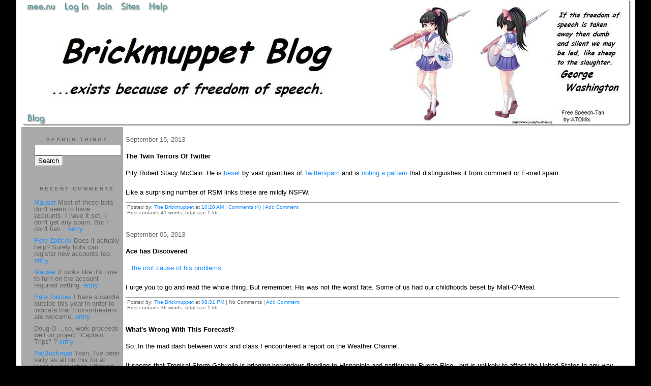

--- FILE ---
content_type: text/html;charset=utf-8
request_url: http://brickmuppet.mee.nu/idiocy/archive/2013/9
body_size: 9313
content:
<!DOCTYPE HTML PUBLIC "-//W3C//DTD HTML 4.01 Transitional//EN"
"http://www.w3.org/TR/html4/loose.dtd">

<html><head>

<meta http-equiv="Content-Type" content="text/html; charset=utf-8">
<title>Brickmuppet Blog 2.0</title>

<link rel="stylesheet" href="/css/site.css" type="text/css">

<base href="http://brickmuppet.mee.nu/idiocy/" target="_self">


<link rel="alternate" type="application/rss+xml" title="RSS" href="feed/rss">
<link rel="alternate" type="application/atom+xml" title="Atom" href="feed/atom">


<script language="JavaScript" src="https://scripts.mee.nu/util.js" type="text/javascript"></script>
<script language="JavaScript" src="https://scripts.mee.nu/mootools.js" type="text/javascript"></script>

</head>

<body onload="SetPageHeight()">
<div id="main">





































<div id="banner-ad">

<span style="float: left; text-align: left;">
<a href="https://mee.nu/register"><img src="https://mee.nu/images/animad14.gif" border="0" /></a>
</span>

<span style="float: right; text-align: right;">
<a href="http://mee.nu/"><img src="https://mee.nu/style/logo/mee.nu-cadetblue-sm.png" alt="mee.nu" border="0"></a>
</span>

</div>


<div id="banner-system">
<span style="float: left; text-align: left; top: 0px;">

<a href="https://mee.nu/"><img src="https://mee.nu/style/word/cadetblue/mee.nu.png" alt="mee.nu" border="0"></a>

<!--
<a href="http://mu.nu/"><img src="https://mee.nu/style/word/cadetblue/mu.nu.png" alt="mu.nu" border="0"></a>
-->


<a href="/login/"><img src="https://mee.nu/style/word/cadetblue/Log In.png" alt="Log In" border="0"></a>
<a href="https://mee.nu/register/"><img src="https://mee.nu/style/word/cadetblue/Join.png" alt="Join" border="0"></a>


<a href="https://mee.nu/sites/"><img src="https://mee.nu/style/word/cadetblue/Sites.png" alt="Sites" border="0"></a>
<a href="https://mee.nu/help/"><img src="https://mee.nu/style/word/cadetblue/Help.png" alt="Help" border="0"></a>

</span>

<span style="float: right; text-align: right;">



</span>
</div>

<a href="/">
<div id="banner-image">
</div>
</a>

<div id="banner-menu" style="font-size: 15px; overflow: hidden;">

<span style="float: left; text-align: left;">

<a href="/">
<img border="0" src="https://mee.nu/style/word/cadetblue/Blog.png" alt="Blog" />
</a>

<!--
<a href="/forum/">
<img border="0" src="https://mee.nu/style/word/cadetblue/Forum.png" alt="Forum" />
</a>
-->

</span>



</div>

<div id="contents">

<div id="content1"><div class="content">

<h2>September 15, 2013</h2><p />
<a name="aa1484067"></a>

<!-- If you have category icons, you can enable them by uncommenting this code 
<img src="/icons/folder_Idiocy.gif"
         align="left" height="48" width="48"
         border="0" alt="Idiocy" title="Idiocy" />
-->

<div id="a1484067"><b>The Twin Terrors Of Twitter</b><p />
Pity Robert Stacy McCain. He is <a href="http://theothermccain.com/2013/09/14/gosh-stacy-theres-no-way-twitter-could-spot-all-these-fake-accounts/">beset</a> by vast quantities of <a href="http://theothermccain.com/2013/09/13/crime-is-a-people-problem-why-twitter-must-prosecute-fake-account-makers/">Twitterspam</a> and is <a href="http://theothermccain.com/2013/09/14/spambot-wars-fake-twitter-accounts-with-coincidentally-large-breasts/">noting a pattern</a> that distinguishes it from comment or E-mail spam. <br />
<br />
Like a surprising number of RSM links these are mildly NSFW. <br />
  


<p class="posted">
Posted by: <a href="http://brickmuppet.mee.nu" rel="nofollow">The Brickmuppet</a> at
<a href="the_twin_terrors_of_twitter">10:20 AM</a>
| <a href="#" onClick="ShowHide('cc1484067'); return false;">Comments (4)</a> 

| <a href="the_twin_terrors_of_twitter">Add Comment</a>
<br />
Post contains 41 words, total size 1 kb.
</p>   
<div id="cc1484067" 

style="display:none">
<a name="c1"></a>
<div id="c1"><a href="the_twin_terrors_of_twitter#c1">1</a>

<p> I don't really understand Twitter, since I don't participate there. What exactly is he concerned about? If all they do is "follow" him, what's the harm?</p>
<p>Is it because they're filing complaints about him and trying to take his own account offline?</p></div>
<p class="posted">
Posted by: <a href="http://chizumatic.mee.nu/" rel="nofollow">Steven Den Beste</a> at Sun Sep 15 12:33:12 2013 (+rSRq)</p><a name="c2"></a>
<div id="c2"><a href="the_twin_terrors_of_twitter#c2">2</a>
Not directly, but it's a story because Twitter IS deleting accounts due to fake abuse claims while obvious spambots litter twitter.<br>
Also the bots might have a distorting effect upon the upcoming IPO if they are counted as actual users.<br>
Also bewbies. 
</div>
<p class="posted">
Posted by: <a href="http://brickmuppet.mee.nu" rel="nofollow">The Brickmuppet</a> at Sun Sep 15 14:05:49 2013 (F7DdT)</p><a name="c3"></a>
<div id="c3"><a href="the_twin_terrors_of_twitter#c3">3</a>

<p> So some person, presumably an enemy, is creating a whole lot of sockpuppet Twitter accounts and making all of them "follow" McCain?</p>
<p>Why would the enemy do that? If the presumption is that the enemy wishes harm upon McCain, how does this harm him?</p></div>
<p class="posted">
Posted by: <a href="http://chizumatic.mee.nu/" rel="nofollow">Steven Den Beste</a> at Sun Sep 15 14:24:42 2013 (+rSRq)</p><a name="c4"></a>
<div id="c4"><a href="the_twin_terrors_of_twitter#c4">4</a>
Buying phony followers to promote yourself is a violation of Twitter's terms of service; since it's difficult to prove he&nbsp;<span style="font-style: italic;">didn't</span> buy the obviously-fake followers, his&nbsp;<a href="https://support.twitter.com/articles/18311-the-twitter-rules">account could be suspended</a> temporarily or permanently. It also spams him with notifications about each new follower, making it difficult to find real notifications.
<br>
	
<br>
	
-j
<br>
	</div>
<p class="posted">
Posted by: <a href="http://dotclue.org/" rel="nofollow">J Greely</a> at Sun Sep 15 20:40:51 2013 (+cEg2)</p>
<p class="posted">
<a href="#" onclick="ShowHide('cc1484067'); return false;">Hide Comments</a>
| <a href="the_twin_terrors_of_twitter">Add Comment
</a>
</p>   
</div>
</div><h2>September 05, 2013</h2><p />
<a name="aa1479746"></a>

<!-- If you have category icons, you can enable them by uncommenting this code 
<img src="/icons/folder_Idiocy.gif"
         align="left" height="48" width="48"
         border="0" alt="Idiocy" title="Idiocy" />
-->

<div id="a1479746"><b>Ace has Discovered</b><p />
..<a href="http://ace.mu.nu/archives/343109.php">.the root cause of his problems</a>.<br />
<br />
I urge you to go and read the whole thing. But remember. His was not the worst fate. Some of us had our childhoods beset by Malt-O'-Meal.<br />
  


<p class="posted">
Posted by: <a href="http://brickmuppet.mee.nu" rel="nofollow">The Brickmuppet</a> at
<a href="ace_has_discovered">08:31 PM</a>

| No Comments 
| <a href="ace_has_discovered">Add Comment</a>
<br />
Post contains 36 words, total size 1 kb.
</p>   
<div id="cc1479746" 

style="display:none">

<p class="posted">
<a href="#" onclick="ShowHide('cc1479746'); return false;">Hide Comments</a>
| <a href="ace_has_discovered">Add Comment
</a>
</p>   
</div>
</div><h2></h2><p />
<a name="aa1479648"></a>

<!-- If you have category icons, you can enable them by uncommenting this code 
<img src="/icons/folder_Idiocy.gif"
         align="left" height="48" width="48"
         border="0" alt="Idiocy" title="Idiocy" />
-->

<div id="a1479648"><b>What's Wrong With This Forecast?</b><p />
So..In the mad dash between work and class I encountered a report on the Weather Channel.<br />
<br />
It seems that Tropical Storm Gabrielle is bringing horrendous flooding to Hispaniola and particularly Puerto Rico...but is unlikely to affect the United States in any way. <br />
<br />
Ummmm.....<br />
<br />
<br />
<img src=" /images/IndexSnarx.jpg" title="" alt="" /><br />

<div align="center"><span style="font-style: italic;"><sup>"Well, It ain't the Geography Channel"<br />
			</sup></span></div>  


<p class="posted">
Posted by: <a href="http://brickmuppet.mee.nu" rel="nofollow">The Brickmuppet</a> at
<a href="whats_wrong_with_this_forecast">10:20 AM</a>
| <a href="#" onClick="ShowHide('cc1479648'); return false;">Comments (1)</a> 

| <a href="whats_wrong_with_this_forecast">Add Comment</a>
<br />
Post contains 54 words, total size 1 kb.
</p>   
<div id="cc1479648" 

style="display:none">
<a name="c1"></a>
<div id="c1"><a href="whats_wrong_with_this_forecast#c1">1</a>
&nbsp;Not really that bad. &nbsp;What they meant to say, I'm sure, is "Continental United States".......</div>
<p class="posted">
Posted by: Robert Mitchell Jr. at Thu Sep  5 11:23:41 2013 (2vY6g)</p>
<p class="posted">
<a href="#" onclick="ShowHide('cc1479648'); return false;">Hide Comments</a>
| <a href="whats_wrong_with_this_forecast">Add Comment
</a>
</p>   
</div>
</div><h2>September 01, 2013</h2><p />
<a name="aa1477608"></a>

<!-- If you have category icons, you can enable them by uncommenting this code 
<img src="/icons/folder_Idiocy.gif"
         align="left" height="48" width="48"
         border="0" alt="Idiocy" title="Idiocy" />
-->

<div id="a1477608"><b>Yeah. Looks Legit.</b><p />
GASP!<br />
<br />
<img src=" /images/fbiscam.jpg" title="" alt="" /><br />
<br />
Here's <a href="/files/NorrisTHING1.gif">the thing</a>.<br />
I had like 14 tabs open and was looking for info on cycler times between Earth and the main belt so I have NO idea what site this pop-up spam scam was lurking on...but I gather that they're preying on space geeks. <br />
  


<p class="posted">
Posted by: <a href="http://brickmuppet.mee.nu" rel="nofollow">The Brickmuppet</a> at
<a href="yeah._looks_legit">01:52 PM</a>
| <a href="#" onClick="ShowHide('cc1477608'); return false;">Comments (3)</a> 

| <a href="yeah._looks_legit">Add Comment</a>
<br />
Post contains 49 words, total size 1 kb.
</p>   
<div id="cc1477608" 

style="display:none">
<a name="c1"></a>
<div id="c1"><a href="yeah._looks_legit#c1">1</a>
Reading Buzz Aldrin's original PhD thesis on cyclers was on my bucket list for a long time. To think that Buzz was not just the 2nd on the Moon, but also a real scientist... I mean all astronauts and cosmonauts presented PhDs, but Buzz's was a real deal that may one day save the humanity, not just a rubberstamp PhD. Ironically, it competes, in a way, against a fellow astronaut Lopez-Alegria's PhD thesis that aims to alleviate the need for cycler by using exceedingly tricky plasma phisics. My Russian colleagues are evenly split on the feasibility of VASIMR, in particular if the magnetic field is going to be straightened or not and if electrons are going to separate. Unfortunately, my highly prestigious phisics diploma does not help much after decades of disuse, but it does look like Buzz may just win in the end. His physics definitely works, while Lopez-Alegria's maybe, maybe not.
</div>
<p class="posted">
Posted by: <a href="http://zaitcev.mee.nu/" rel="nofollow">Pete Zaitcev</a> at Sun Sep  1 14:19:35 2013 (RqRa5)</p><a name="c2"></a>
<div id="c2"><a href="yeah._looks_legit#c2">2</a>
Wasn't there a malicious site that actually WOULD hold your computer hostage with some downloaded malware?<br>
<br>
BTW, RWBY is up to episode 7.
</div>
<p class="posted">
Posted by: <a href="http://mauser.mee.nu/" rel="nofollow">Mauser</a> at Sun Sep  1 21:40:51 2013 (TJ7ih)</p><a name="c3"></a>
<div id="c3"><a href="yeah._looks_legit#c3">3</a>
<blockquote>Wasn't there a malicious site that actually WOULD hold your computer hostage with some downloaded malware?</blockquote>REAMDE?</div>
<p class="posted">
Posted by: <a href="http://ai.mee.nu" rel="nofollow">Pixy Misa</a> at Mon Sep  2 01:49:57 2013 (PiXy!)</p>
<p class="posted">
<a href="#" onclick="ShowHide('cc1477608'); return false;">Hide Comments</a>
| <a href="yeah._looks_legit">Add Comment
</a>
</p>   
</div>
</div>
<div class="pager">&lt;&lt; Page 1 of 1 <a href="http://brickmuppet.mee.nu/idiocy/archive/2013/9?page=2">&gt;&gt;</a></div>
<div class="pageinfo">33kb generated in CPU 0.0833, elapsed 0.1465 seconds.<br/>
 70 queries taking 0.1373 seconds, 315 records returned.<br/>
Powered by Minx 1.1.6c-pink.</div>

</div></div>

<div id="sidebar1"><div class="sidebar">

<div class="applet">

<div class="applet-header">
<h2>Search Thingy</h2>
</div>

<div class="applet-content">
<form method="post" action="http://brickmuppet.mee.nu/">
<input type="hidden" name="form" value="form.search" />
<input type="hidden" name="site" value="[site.id]" />
<input name="search" size="20">
<br/>
<input value="Search" type="submit">
</form>
<br/>
</div>

<div class="applet-footer">
</div>

</div>
<div class="applet">

<div class="applet-header">
<h2>Recent Comments</h2>
</div>

<div class="applet-content">
<ul>

<li><a href="http://mauser.mee.nu/" rel="nofollow">Mauser</a>
Most of these bots don't seem to have accounts. I have it set, I don't get any spam. But I don't hav... <a href="boo....">entry</a></li>

<li><a href="http://zaitcev.mee.nu/" rel="nofollow">Pete Zaitcev</a>
Does it actually help? Surely bots can register new accounts too. <a href="boo....">entry</a></li>

<li><a href="http://mauser.mee.nu/" rel="nofollow">Mauser</a>
It looks like it's time to turn on the account required setting. <a href="boo....">entry</a></li>

<li><a href="http://zaitcev.mee.nu/" rel="nofollow">Pete Zaitcev</a>
I have a candle outside this year in order to indicate that trick-or-treaters are welcome. <a href="boo....">entry</a></li>

<li>Doug O
...so, work proceeds well on project "Captain Trips" ? <a href="oh.">entry</a></li>

<li><a href="http://patbuckman.mee.nu" rel="nofollow">PatBuckman</a>
Yeah, I've been salty as all on this for at least a year, when I figured this out.

Mostly, at a l... <a href="oh.">entry</a></li>

<li><a href="http://mauser.mee.nu/" rel="nofollow">Mauser</a>
Don't hold back, tell us what you really think... so I can agree wholeheartedly. <a href="oh.">entry</a></li>

<li>Suburbanbanshee
Actually... A few years back, I went to a health expo at the local hospital. They had a trainer mach... <a href="well_heres_a_commercial">entry</a></li>

<li><a href="http://bridgebunnies.com" rel="nofollow">Ubu</a>
Thank God I'm 5'7". <a href="to_all_of_my_altitudinally_challenged_readers">entry</a></li>

<li>cxt217
Paging Randy Newman...Randy Newman, please report to a red courtesy phone... <a href="to_all_of_my_altitudinally_challenged_readers">entry</a></li>
 
</ul>
</div>

<div class="applet-footer">
</div>

</div>
<div class="applet">

<div class="applet-header">
<h2>Categories</h2>
</div>

<div class="applet-content">
<ul>

<li><a href="/ageekstrollsthroughjapan.">A Geek Strolls Through Japan. </a> (95)</li>

<li><a href="/actuallyitisrocketscience.">Actually, it IS rocket science...</a> (113)</li>

<li><a href="/adventuresinscience">Adventures in Science</a> (223)</li>

<li><a href="/alternateenergy">Alternate Energy</a> (21)</li>

<li><a href="/beprepared">Be Prepared</a> (17)</li>

<li><a href="/bitterlonelygeekrants">Bitter Lonely Geek Rants</a> (8)</li>

<li><a href="/blogmatters">Blogmatters</a> (175)</li>

<li><a href="/brickmuppetbanality">Brickmuppet Banality</a> (339)</li>

<li><a href="/catastrophy">Catasptrophe </a> (99)</li>

<li><a href="/civilwarscoldwarmandhot">Civil Wars: Cold, Warm, and Hot</a> (12)</li>

<li><a href="/eww">Eww...</a> (51)</li>

<li><a href="/fanboyrecidivism">Fanboy Recidivism</a> (769)</li>

<li><a href="/futurism">Futurism</a> (18)</li>

<li><a href="/category">Hmmmmm...</a> (56)</li>

<li><a href="/honor">Honor</a> (49)</li>

<li><a href="/humanrights">Human Rights</a> (78)</li>

<li><a href="/idiocy">Idiocy</a> (403)</li>

<li><a href="/keeewel">Keeewel</a> (28)</li>

<li><a href="/linkyluv">Linky Luv</a> (161)</li>

<li><a href="/maritimematters">Maritime Matters</a> (43)</li>

<li><a href="/obituaries">Obituaries</a> (70)</li>

<li><a href="/parsonswannabees">Parsons Wannabees</a> (9)</li>

<li><a href="/politics">Politics</a> (351)</li>

<li><a href="/strategytacticsweaponsandkit">Strategy, Tactics, Weapons and Kit</a> (126)</li>

<li><a href="/talentedpeopleswork">Talented Peoples Work</a> (13)</li>

<li><a href="/terrible">Terrible!</a> (39)</li>

<li><a href="/thislongwar">This Long War</a> (93)</li>

<li><a href="/weaponsnkit">Weapons n' Kit</a> (53)</li>

<li><a href="/weird">Weird</a> (41)</li>

</ul>
</div>

<div class="applet-footer">
</div>

</div>
<div class="applet">

<div class="applet-header">
<h2>Archives</h2>
</div>

<div class="applet-content">
<ul>

<li><a href="/idiocy/archive/2025/7">July 2025</a> (1)</li>

<li><a href="/idiocy/archive/2024/1">January 2024</a> (1)</li>

<li><a href="/idiocy/archive/2023/10">October 2023</a> (1)</li>

<li><a href="/idiocy/archive/2023/3">March 2023</a> (1)</li>

<li><a href="/idiocy/archive/2022/10">October 2022</a> (1)</li>

<li><a href="/idiocy/archive/2022/6">June 2022</a> (1)</li>

<li><a href="/idiocy/archive/2022/2">February 2022</a> (2)</li>

<li><a href="/idiocy/archive/2021/11">November 2021</a> (1)</li>

<li><a href="/idiocy/archive/2021/10">October 2021</a> (2)</li>

<li><a href="/idiocy/archive/2021/9">September 2021</a> (1)</li>

<li><a href="/idiocy/archive/2021/8">August 2021</a> (1)</li>

<li><a href="/idiocy/archive/2021/6">June 2021</a> (1)</li>

<li><a href="/idiocy/archive/2021/5">May 2021</a> (2)</li>

<li><a href="/idiocy/archive/2021/4">April 2021</a> (1)</li>

<li><a href="/idiocy/archive/2021/3">March 2021</a> (2)</li>

<li><a href="/idiocy/archive/2021/2">February 2021</a> (7)</li>

<li><a href="/idiocy/archive/2021/1">January 2021</a> (3)</li>

<li><a href="/idiocy/archive/2020/12">December 2020</a> (3)</li>

<li><a href="/idiocy/archive/2020/11">November 2020</a> (4)</li>

<li><a href="/idiocy/archive/2020/10">October 2020</a> (10)</li>

<li><a href="/idiocy/archive/2020/9">September 2020</a> (2)</li>

<li><a href="/idiocy/archive/2020/3">March 2020</a> (4)</li>

<li><a href="/idiocy/archive/2020/2">February 2020</a> (2)</li>

<li><a href="/idiocy/archive/2020/1">January 2020</a> (4)</li>

<li><a href="/idiocy/archive/2019/12">December 2019</a> (1)</li>

<li><a href="/idiocy/archive/2019/11">November 2019</a> (4)</li>

<li><a href="/idiocy/archive/2019/10">October 2019</a> (4)</li>

<li><a href="/idiocy/archive/2019/9">September 2019</a> (8)</li>

<li><a href="/idiocy/archive/2019/8">August 2019</a> (6)</li>

<li><a href="/idiocy/archive/2019/7">July 2019</a> (3)</li>

<li><a href="/idiocy/archive/2019/6">June 2019</a> (2)</li>

<li><a href="/idiocy/archive/2019/5">May 2019</a> (1)</li>

<li><a href="/idiocy/archive/2019/4">April 2019</a> (3)</li>

<li><a href="/idiocy/archive/2019/3">March 2019</a> (6)</li>

<li><a href="/idiocy/archive/2019/2">February 2019</a> (6)</li>

<li><a href="/idiocy/archive/2019/1">January 2019</a> (1)</li>

<li><a href="/idiocy/archive/2018/12">December 2018</a> (2)</li>

<li><a href="/idiocy/archive/2018/10">October 2018</a> (1)</li>

<li><a href="/idiocy/archive/2018/9">September 2018</a> (1)</li>

<li><a href="/idiocy/archive/2018/8">August 2018</a> (1)</li>

<li><a href="/idiocy/archive/2018/6">June 2018</a> (1)</li>

<li><a href="/idiocy/archive/2018/5">May 2018</a> (3)</li>

<li><a href="/idiocy/archive/2018/4">April 2018</a> (3)</li>

<li><a href="/idiocy/archive/2018/1">January 2018</a> (1)</li>

<li><a href="/idiocy/archive/2017/12">December 2017</a> (2)</li>

<li><a href="/idiocy/archive/2017/9">September 2017</a> (2)</li>

<li><a href="/idiocy/archive/2017/8">August 2017</a> (2)</li>

<li><a href="/idiocy/archive/2017/7">July 2017</a> (1)</li>

<li><a href="/idiocy/archive/2017/6">June 2017</a> (2)</li>

<li><a href="/idiocy/archive/2017/4">April 2017</a> (3)</li>

<li><a href="/idiocy/archive/2017/3">March 2017</a> (2)</li>

<li><a href="/idiocy/archive/2017/2">February 2017</a> (1)</li>

<li><a href="/idiocy/archive/2017/1">January 2017</a> (3)</li>

<li><a href="/idiocy/archive/2016/12">December 2016</a> (4)</li>

<li><a href="/idiocy/archive/2016/11">November 2016</a> (5)</li>

<li><a href="/idiocy/archive/2016/10">October 2016</a> (2)</li>

<li><a href="/idiocy/archive/2016/9">September 2016</a> (1)</li>

<li><a href="/idiocy/archive/2016/8">August 2016</a> (2)</li>

<li><a href="/idiocy/archive/2016/6">June 2016</a> (1)</li>

<li><a href="/idiocy/archive/2016/5">May 2016</a> (3)</li>

<li><a href="/idiocy/archive/2016/4">April 2016</a> (3)</li>

<li><a href="/idiocy/archive/2016/3">March 2016</a> (1)</li>

<li><a href="/idiocy/archive/2016/1">January 2016</a> (1)</li>

<li><a href="/idiocy/archive/2015/12">December 2015</a> (2)</li>

<li><a href="/idiocy/archive/2015/11">November 2015</a> (2)</li>

<li><a href="/idiocy/archive/2015/10">October 2015</a> (2)</li>

<li><a href="/idiocy/archive/2015/9">September 2015</a> (5)</li>

<li><a href="/idiocy/archive/2015/8">August 2015</a> (5)</li>

<li><a href="/idiocy/archive/2015/7">July 2015</a> (3)</li>

<li><a href="/idiocy/archive/2015/6">June 2015</a> (5)</li>

<li><a href="/idiocy/archive/2015/5">May 2015</a> (1)</li>

<li><a href="/idiocy/archive/2015/3">March 2015</a> (2)</li>

<li><a href="/idiocy/archive/2015/2">February 2015</a> (4)</li>

<li><a href="/idiocy/archive/2015/1">January 2015</a> (3)</li>

<li><a href="/idiocy/archive/2014/12">December 2014</a> (1)</li>

<li><a href="/idiocy/archive/2014/11">November 2014</a> (3)</li>

<li><a href="/idiocy/archive/2014/10">October 2014</a> (2)</li>

<li><a href="/idiocy/archive/2014/9">September 2014</a> (6)</li>

<li><a href="/idiocy/archive/2014/8">August 2014</a> (3)</li>

<li><a href="/idiocy/archive/2014/7">July 2014</a> (4)</li>

<li><a href="/idiocy/archive/2014/6">June 2014</a> (4)</li>

<li><a href="/idiocy/archive/2014/5">May 2014</a> (4)</li>

<li><a href="/idiocy/archive/2014/4">April 2014</a> (2)</li>

<li><a href="/idiocy/archive/2014/3">March 2014</a> (2)</li>

<li><a href="/idiocy/archive/2014/2">February 2014</a> (2)</li>

<li><a href="/idiocy/archive/2014/1">January 2014</a> (5)</li>

<li><a href="/idiocy/archive/2013/12">December 2013</a> (1)</li>

<li><a href="/idiocy/archive/2013/10">October 2013</a> (3)</li>

<li><a href="/idiocy/archive/2013/9">September 2013</a> (4)</li>

<li><a href="/idiocy/archive/2013/8">August 2013</a> (3)</li>

<li><a href="/idiocy/archive/2013/7">July 2013</a> (3)</li>

<li><a href="/idiocy/archive/2013/6">June 2013</a> (2)</li>

<li><a href="/idiocy/archive/2013/5">May 2013</a> (3)</li>

<li><a href="/idiocy/archive/2013/4">April 2013</a> (4)</li>

<li><a href="/idiocy/archive/2013/3">March 2013</a> (3)</li>

<li><a href="/idiocy/archive/2013/2">February 2013</a> (1)</li>

<li><a href="/idiocy/archive/2013/1">January 2013</a> (4)</li>

<li><a href="/idiocy/archive/2012/11">November 2012</a> (2)</li>

<li><a href="/idiocy/archive/2012/10">October 2012</a> (3)</li>

<li><a href="/idiocy/archive/2012/9">September 2012</a> (6)</li>

<li><a href="/idiocy/archive/2012/7">July 2012</a> (1)</li>

<li><a href="/idiocy/archive/2012/5">May 2012</a> (2)</li>

<li><a href="/idiocy/archive/2012/4">April 2012</a> (3)</li>

<li><a href="/idiocy/archive/2012/3">March 2012</a> (1)</li>

<li><a href="/idiocy/archive/2012/2">February 2012</a> (2)</li>

<li><a href="/idiocy/archive/2011/12">December 2011</a> (4)</li>

<li><a href="/idiocy/archive/2011/11">November 2011</a> (2)</li>

<li><a href="/idiocy/archive/2011/10">October 2011</a> (4)</li>

<li><a href="/idiocy/archive/2011/9">September 2011</a> (1)</li>

<li><a href="/idiocy/archive/2011/8">August 2011</a> (5)</li>

<li><a href="/idiocy/archive/2011/7">July 2011</a> (2)</li>

<li><a href="/idiocy/archive/2011/6">June 2011</a> (3)</li>

<li><a href="/idiocy/archive/2011/5">May 2011</a> (1)</li>

<li><a href="/idiocy/archive/2011/4">April 2011</a> (2)</li>

<li><a href="/idiocy/archive/2011/3">March 2011</a> (2)</li>

<li><a href="/idiocy/archive/2011/2">February 2011</a> (2)</li>

<li><a href="/idiocy/archive/2011/1">January 2011</a> (3)</li>

<li><a href="/idiocy/archive/2010/10">October 2010</a> (1)</li>

<li><a href="/idiocy/archive/2010/9">September 2010</a> (3)</li>

<li><a href="/idiocy/archive/2010/8">August 2010</a> (3)</li>

<li><a href="/idiocy/archive/2010/7">July 2010</a> (2)</li>

<li><a href="/idiocy/archive/2010/6">June 2010</a> (2)</li>

<li><a href="/idiocy/archive/2010/5">May 2010</a> (1)</li>

<li><a href="/idiocy/archive/2010/4">April 2010</a> (2)</li>

<li><a href="/idiocy/archive/2010/3">March 2010</a> (1)</li>

<li><a href="/idiocy/archive/2010/2">February 2010</a> (1)</li>

<li><a href="/idiocy/archive/2010/1">January 2010</a> (2)</li>

<li><a href="/idiocy/archive/2009/11">November 2009</a> (1)</li>

<li><a href="/idiocy/archive/2009/10">October 2009</a> (2)</li>

<li><a href="/idiocy/archive/2009/9">September 2009</a> (1)</li>

<li><a href="/idiocy/archive/2009/6">June 2009</a> (1)</li>

<li><a href="/idiocy/archive/2009/4">April 2009</a> (2)</li>

<li><a href="/idiocy/archive/2009/3">March 2009</a> (5)</li>

<li><a href="/idiocy/archive/2008/12">December 2008</a> (2)</li>

<li><a href="/idiocy/archive/2008/11">November 2008</a> (2)</li>

<li><a href="/idiocy/archive/2008/10">October 2008</a> (2)</li>

<li><a href="/idiocy/archive/2008/9">September 2008</a> (5)</li>

<li><a href="/idiocy/archive/2008/8">August 2008</a> (1)</li>

<li><a href="/idiocy/archive/2008/7">July 2008</a> (3)</li>

<li><a href="/idiocy/archive/2008/6">June 2008</a> (5)</li>

<li><a href="/idiocy/archive/2008/4">April 2008</a> (6)</li>

<li><a href="/idiocy/archive/2008/3">March 2008</a> (1)</li>

<li><a href="/idiocy/archive/2008/2">February 2008</a> (1)</li>

<li><a href="/idiocy/archive/2008/1">January 2008</a> (2)</li>

<li><a href="/idiocy/archive/2007/12">December 2007</a> (2)</li>

<li><a href="/idiocy/archive/2007/11">November 2007</a> (4)</li>

<li><a href="/idiocy/archive/2007/10">October 2007</a> (6)</li>

<li><a href="/idiocy/archive/2007/9">September 2007</a> (6)</li>

<li><a href="/idiocy/archive/2007/8">August 2007</a> (1)</li>

<li><a href="/idiocy/archive/2007/7">July 2007</a> (4)</li>

<li><a href="/idiocy/archive/2007/6">June 2007</a> (1)</li>

<li><a href="/idiocy/archive/2007/5">May 2007</a> (1)</li>

</ul>
</div>

<div class="applet-footer">
</div>

</div>

<!-- Edit the following line to create your own blogroll entries. -->
<a href="http://www.hobbyspace.com/nucleus/index.php">Hobby Space</a>  News of the commercial space industry <br />
<a href="http://riofriospacetime.blogspot.com/">A Babe In The Universe</a> Rather Eclectic Cosmology<br />
<a href="http://www.astronautix.com/">Encyclopedia Astronautica</a> Superb spacecraft resource<br />
<a href="http://up-ship.com/blog/"> The Unwanted Blog <a/> Scott Lowther blogs about forgotten aerospace projects and sells amazingly informative articles on the same. Also, there are cats. <br/>
<a href="http://transterrestrial.com/">Transterrestrial Musings</a> Commentary on Infinity...and beyond!<br />
<a href="http://www.colonyworlds.com/">Colony Worlds</a>Space colonization news! <br />
<a href="http://www.alternative-energy-news.info/">The Alternate Energy Blog</a> It's a blog about alternate energy (DUH!)<br />
<a href="http://nextbigfuture.com/">Next Big Future</a> Brian Wang: Tracking our progress to the FUTURE.<br/>
<a href="http://nucleargreen.blogspot.com/"> Nuclear Green</a> Charles Barton, who seems to be either a cool curmudgeon, or a rational hippy, talks about energy policy and the terrible environmental consequences of not going nuclear<br/>
<a href="http://thoriumenergy.blogspot.com/">Energy From Thorium</a> Focuses on the merits of thorium cycle nuclear reactors<br />
<a href="http://wizbangblog.com/">WizBang</a> Current events commentary...with a wiz and a bang<br />
<a href="http://gatesofvienna.blogspot.com/"> The Gates of Vienna</a> Tenaciously studying a very old war <br />
<a href="http://theanchoressonline.com/">The Anchoress</a> insightful blogging, presumably from the catacombs<br/>
<a href="http://www.murdoconline.net/">Murdoc Online</a>"Howling Mad Murdoc" has a millblog...golly!<br />
<a href="http://eaglespeak.blogspot.com/">Eaglespeak</a>Maritime security matters<br />
<a href="http://cdrsalamander.blogspot.com/"> Commander Salamander</a> Fullbore blackshoe blogging!<br/>
<a href="http://pajamasmedia.com/richardfernandez//"> Belmont Club</a> Richard Fernandez blogs on current events<br />
<a href="http://baldilocks-talking.blogspot.ru/">Baldilocks</a>Understated and interesting blog on current events<br />
<a href="http://www.thedissidentfrogman.com/dacha/index.html">The Dissident Frogman</a> French bi-lingual current events blog<br />
<a href="http://themoderatevoice.com/">The "Moderate" Voice</a>I don't think that word means what they think it does....but this lefty blog is a worthy read nonetheless.<br />
<a href="http://www.yourish.com/">Meryl Yourish</a> News, Jews and Meryls' Views<br />
<a href="http://classicalvalues.com/">Classical Values</a> Eric Scheie blogs about the culture war and its incompatibility with our republic. <br />
<a href="http://www.jerrypournelle.com/">Jerry Pournell: Chaos Manor</a>One of Science fictions greats blogs on futurism, current events, technology and wisdom<br />
<a href="http://www.adistantsoil.com">A Distant Soil</a> The website of Colleen Dorans' superb fantasy comic, includes a blog focused on the comic industry, creator issues and human rights. <br /> <a href="http://www.scifiwright.com/"> John C. Wright<br/> </a> The Sci-Fi/ Fantasy writer muses on a wide range of topics.<br/>
<a href="http://www.comicscreatorsguild.co.uk/nowreadthis/">Now Read This!</a> The founder of the UK Comics Creators Guild blogs on comics past and present.<br /> <a href="http://egyptoid.blogspot.com/">The Rambling Rebuilder</a> Charity, relief work, roleplaying games<br />
<a href="http://punchyninja.livejournal.com/">Rats Nest</a>The Art and rantings of Vince Riley<br />
<a href="http://www.thefifthbranch.com/gorilladaze/">Gorilla Daze</a> Allan Harvey, UK based cartoonist and comics historian has a comicophillic blog!<br />
<a href="http://pulpjunkie.livejournal.com/">Pulpjunkie</a> Tim Driscoll reviews old movies, silents and talkies, classics and clunkers.<br />
<a href="http://suburbanbanshee.wordpress.com/">Suburban Banshee</a> Just like a suburban Leprechaun....but taller, more dangerous and a certified genius.<br />
<a href="http://satharn.livejournal.com/">Satharn's Musings Through Time</a>The Crazy Catlady of The Barony of Tir Ysgithr<br />
<a href="http://ani-nouto.animeblogger.net/"> ã‚¢ãƒ‹ãƒ»ãƒŽãƒ¼ãƒˆ(Ani-Nouto)</a> Thoughtful, curmudgeonly, otakuism that pulls no punches and suffers no fools.<br/>
<a href="http://chizumatic.mee.nu/"> Chizumatic</a> Stephen Den  Beste analyzes anime...with a microscope, a slide rule and a tricorder.  <br />
<a href="http://wonderduck.mu.nu/">Wonderduck</a> Anime, Formula One Racing, Sad Girls in Snow...Duck Triumphalism<br />
<a href="http://www.beta-waffle.com/blog/"> Beta Waffle</a> What will likely be the most thoroughly tested waffle evah!<br/>
<a href="http://shuffly.net/zoop/"> Zoopraxiscope Too</a> In this thrilling sequel to Zoopraxiscope, Don, Middle American Man of Mystery, keeps tabs on anime, orchids, and absurdities.<br />
<a href="http://bridgebunnies.com/">Mahou Meido Meganekko</a>Ubu blogs on Anime, computer games and other non-vital interests <br />
<a href="http://www.shamusyoung.com/twentysidedtale/">Twentysided</a> More geekery than you can shake a stick at<br />
<a href="http://mauser.mee.nu/"> Shoplifting in the Marketplace of Ideas </a> Sounds like Plaigarism...but isn't <br/>
<a href="https://ai.mee.nu/">Ambient Irony</a>All Meenuvians Praise the lathe of the maker! Hail Pixy!! <br />














<div class="applet">

<div class="applet-header">
<h2>Monthly Traffic</h2>
</div>

<div class="applet-content">

<ul>
<li>Pages: 1166846</li>
<li>Files: 43254</li>
<li>Bytes: 70.7G</li>
<li>CPU Time: 387:13</li>
<li>Queries: 34921501</li>
</ul>

</div>

<div class="applet-header">
<h2>Content</h2>
</div>

<div class="applet-content">
<ul>

<li>Posts: 5335</li>

<li>Comments: 9603</li>

</ul>
</div>

<div class="applet-footer">
</div>

</div>
<div class="applet">

<div class="applet-header">
<h2>Feeds</h2>
</div>

<div class="applet-content">
<br/>
<center>
<a href="/feed/rss"><img src="https://mee.nu/style/rss20.gif" alt="RSS 2.0" border="0" /></a>
<a href="/feed/atom"><img src="https://mee.nu/style/atom10.gif" alt="Atom 1.0" border="0" /></a>
</center>
<br/>
</div>

<div class="applet-footer">
</div>

</div>

</div></div>

</div>

<div style="clear: both;">&nbsp;</div>

</div>

</body>

<link rel="stylesheet" href="https://scripts.mee.nu/slimbox/css/slimbox.css" type="text/css" media="screen" />
<script type="text/javascript" src="https://scripts.mee.nu/slimbox/js/slimbox.js"></script>

</html>